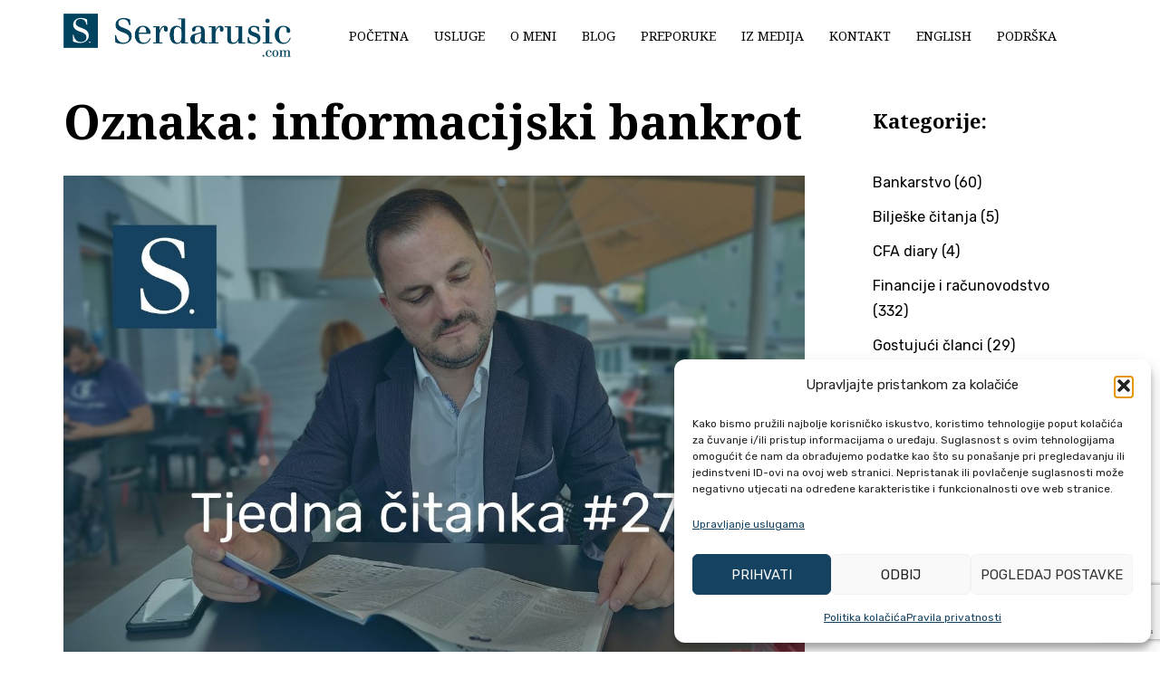

--- FILE ---
content_type: text/html; charset=utf-8
request_url: https://www.google.com/recaptcha/api2/anchor?ar=1&k=6LebL1QpAAAAADnYF1V0OxkabRXNEKQYlsG84FdY&co=aHR0cHM6Ly9zZXJkYXJ1c2ljLmNvbTo0NDM.&hl=en&v=PoyoqOPhxBO7pBk68S4YbpHZ&size=invisible&anchor-ms=20000&execute-ms=30000&cb=2ms2ubjuq60
body_size: 48462
content:
<!DOCTYPE HTML><html dir="ltr" lang="en"><head><meta http-equiv="Content-Type" content="text/html; charset=UTF-8">
<meta http-equiv="X-UA-Compatible" content="IE=edge">
<title>reCAPTCHA</title>
<style type="text/css">
/* cyrillic-ext */
@font-face {
  font-family: 'Roboto';
  font-style: normal;
  font-weight: 400;
  font-stretch: 100%;
  src: url(//fonts.gstatic.com/s/roboto/v48/KFO7CnqEu92Fr1ME7kSn66aGLdTylUAMa3GUBHMdazTgWw.woff2) format('woff2');
  unicode-range: U+0460-052F, U+1C80-1C8A, U+20B4, U+2DE0-2DFF, U+A640-A69F, U+FE2E-FE2F;
}
/* cyrillic */
@font-face {
  font-family: 'Roboto';
  font-style: normal;
  font-weight: 400;
  font-stretch: 100%;
  src: url(//fonts.gstatic.com/s/roboto/v48/KFO7CnqEu92Fr1ME7kSn66aGLdTylUAMa3iUBHMdazTgWw.woff2) format('woff2');
  unicode-range: U+0301, U+0400-045F, U+0490-0491, U+04B0-04B1, U+2116;
}
/* greek-ext */
@font-face {
  font-family: 'Roboto';
  font-style: normal;
  font-weight: 400;
  font-stretch: 100%;
  src: url(//fonts.gstatic.com/s/roboto/v48/KFO7CnqEu92Fr1ME7kSn66aGLdTylUAMa3CUBHMdazTgWw.woff2) format('woff2');
  unicode-range: U+1F00-1FFF;
}
/* greek */
@font-face {
  font-family: 'Roboto';
  font-style: normal;
  font-weight: 400;
  font-stretch: 100%;
  src: url(//fonts.gstatic.com/s/roboto/v48/KFO7CnqEu92Fr1ME7kSn66aGLdTylUAMa3-UBHMdazTgWw.woff2) format('woff2');
  unicode-range: U+0370-0377, U+037A-037F, U+0384-038A, U+038C, U+038E-03A1, U+03A3-03FF;
}
/* math */
@font-face {
  font-family: 'Roboto';
  font-style: normal;
  font-weight: 400;
  font-stretch: 100%;
  src: url(//fonts.gstatic.com/s/roboto/v48/KFO7CnqEu92Fr1ME7kSn66aGLdTylUAMawCUBHMdazTgWw.woff2) format('woff2');
  unicode-range: U+0302-0303, U+0305, U+0307-0308, U+0310, U+0312, U+0315, U+031A, U+0326-0327, U+032C, U+032F-0330, U+0332-0333, U+0338, U+033A, U+0346, U+034D, U+0391-03A1, U+03A3-03A9, U+03B1-03C9, U+03D1, U+03D5-03D6, U+03F0-03F1, U+03F4-03F5, U+2016-2017, U+2034-2038, U+203C, U+2040, U+2043, U+2047, U+2050, U+2057, U+205F, U+2070-2071, U+2074-208E, U+2090-209C, U+20D0-20DC, U+20E1, U+20E5-20EF, U+2100-2112, U+2114-2115, U+2117-2121, U+2123-214F, U+2190, U+2192, U+2194-21AE, U+21B0-21E5, U+21F1-21F2, U+21F4-2211, U+2213-2214, U+2216-22FF, U+2308-230B, U+2310, U+2319, U+231C-2321, U+2336-237A, U+237C, U+2395, U+239B-23B7, U+23D0, U+23DC-23E1, U+2474-2475, U+25AF, U+25B3, U+25B7, U+25BD, U+25C1, U+25CA, U+25CC, U+25FB, U+266D-266F, U+27C0-27FF, U+2900-2AFF, U+2B0E-2B11, U+2B30-2B4C, U+2BFE, U+3030, U+FF5B, U+FF5D, U+1D400-1D7FF, U+1EE00-1EEFF;
}
/* symbols */
@font-face {
  font-family: 'Roboto';
  font-style: normal;
  font-weight: 400;
  font-stretch: 100%;
  src: url(//fonts.gstatic.com/s/roboto/v48/KFO7CnqEu92Fr1ME7kSn66aGLdTylUAMaxKUBHMdazTgWw.woff2) format('woff2');
  unicode-range: U+0001-000C, U+000E-001F, U+007F-009F, U+20DD-20E0, U+20E2-20E4, U+2150-218F, U+2190, U+2192, U+2194-2199, U+21AF, U+21E6-21F0, U+21F3, U+2218-2219, U+2299, U+22C4-22C6, U+2300-243F, U+2440-244A, U+2460-24FF, U+25A0-27BF, U+2800-28FF, U+2921-2922, U+2981, U+29BF, U+29EB, U+2B00-2BFF, U+4DC0-4DFF, U+FFF9-FFFB, U+10140-1018E, U+10190-1019C, U+101A0, U+101D0-101FD, U+102E0-102FB, U+10E60-10E7E, U+1D2C0-1D2D3, U+1D2E0-1D37F, U+1F000-1F0FF, U+1F100-1F1AD, U+1F1E6-1F1FF, U+1F30D-1F30F, U+1F315, U+1F31C, U+1F31E, U+1F320-1F32C, U+1F336, U+1F378, U+1F37D, U+1F382, U+1F393-1F39F, U+1F3A7-1F3A8, U+1F3AC-1F3AF, U+1F3C2, U+1F3C4-1F3C6, U+1F3CA-1F3CE, U+1F3D4-1F3E0, U+1F3ED, U+1F3F1-1F3F3, U+1F3F5-1F3F7, U+1F408, U+1F415, U+1F41F, U+1F426, U+1F43F, U+1F441-1F442, U+1F444, U+1F446-1F449, U+1F44C-1F44E, U+1F453, U+1F46A, U+1F47D, U+1F4A3, U+1F4B0, U+1F4B3, U+1F4B9, U+1F4BB, U+1F4BF, U+1F4C8-1F4CB, U+1F4D6, U+1F4DA, U+1F4DF, U+1F4E3-1F4E6, U+1F4EA-1F4ED, U+1F4F7, U+1F4F9-1F4FB, U+1F4FD-1F4FE, U+1F503, U+1F507-1F50B, U+1F50D, U+1F512-1F513, U+1F53E-1F54A, U+1F54F-1F5FA, U+1F610, U+1F650-1F67F, U+1F687, U+1F68D, U+1F691, U+1F694, U+1F698, U+1F6AD, U+1F6B2, U+1F6B9-1F6BA, U+1F6BC, U+1F6C6-1F6CF, U+1F6D3-1F6D7, U+1F6E0-1F6EA, U+1F6F0-1F6F3, U+1F6F7-1F6FC, U+1F700-1F7FF, U+1F800-1F80B, U+1F810-1F847, U+1F850-1F859, U+1F860-1F887, U+1F890-1F8AD, U+1F8B0-1F8BB, U+1F8C0-1F8C1, U+1F900-1F90B, U+1F93B, U+1F946, U+1F984, U+1F996, U+1F9E9, U+1FA00-1FA6F, U+1FA70-1FA7C, U+1FA80-1FA89, U+1FA8F-1FAC6, U+1FACE-1FADC, U+1FADF-1FAE9, U+1FAF0-1FAF8, U+1FB00-1FBFF;
}
/* vietnamese */
@font-face {
  font-family: 'Roboto';
  font-style: normal;
  font-weight: 400;
  font-stretch: 100%;
  src: url(//fonts.gstatic.com/s/roboto/v48/KFO7CnqEu92Fr1ME7kSn66aGLdTylUAMa3OUBHMdazTgWw.woff2) format('woff2');
  unicode-range: U+0102-0103, U+0110-0111, U+0128-0129, U+0168-0169, U+01A0-01A1, U+01AF-01B0, U+0300-0301, U+0303-0304, U+0308-0309, U+0323, U+0329, U+1EA0-1EF9, U+20AB;
}
/* latin-ext */
@font-face {
  font-family: 'Roboto';
  font-style: normal;
  font-weight: 400;
  font-stretch: 100%;
  src: url(//fonts.gstatic.com/s/roboto/v48/KFO7CnqEu92Fr1ME7kSn66aGLdTylUAMa3KUBHMdazTgWw.woff2) format('woff2');
  unicode-range: U+0100-02BA, U+02BD-02C5, U+02C7-02CC, U+02CE-02D7, U+02DD-02FF, U+0304, U+0308, U+0329, U+1D00-1DBF, U+1E00-1E9F, U+1EF2-1EFF, U+2020, U+20A0-20AB, U+20AD-20C0, U+2113, U+2C60-2C7F, U+A720-A7FF;
}
/* latin */
@font-face {
  font-family: 'Roboto';
  font-style: normal;
  font-weight: 400;
  font-stretch: 100%;
  src: url(//fonts.gstatic.com/s/roboto/v48/KFO7CnqEu92Fr1ME7kSn66aGLdTylUAMa3yUBHMdazQ.woff2) format('woff2');
  unicode-range: U+0000-00FF, U+0131, U+0152-0153, U+02BB-02BC, U+02C6, U+02DA, U+02DC, U+0304, U+0308, U+0329, U+2000-206F, U+20AC, U+2122, U+2191, U+2193, U+2212, U+2215, U+FEFF, U+FFFD;
}
/* cyrillic-ext */
@font-face {
  font-family: 'Roboto';
  font-style: normal;
  font-weight: 500;
  font-stretch: 100%;
  src: url(//fonts.gstatic.com/s/roboto/v48/KFO7CnqEu92Fr1ME7kSn66aGLdTylUAMa3GUBHMdazTgWw.woff2) format('woff2');
  unicode-range: U+0460-052F, U+1C80-1C8A, U+20B4, U+2DE0-2DFF, U+A640-A69F, U+FE2E-FE2F;
}
/* cyrillic */
@font-face {
  font-family: 'Roboto';
  font-style: normal;
  font-weight: 500;
  font-stretch: 100%;
  src: url(//fonts.gstatic.com/s/roboto/v48/KFO7CnqEu92Fr1ME7kSn66aGLdTylUAMa3iUBHMdazTgWw.woff2) format('woff2');
  unicode-range: U+0301, U+0400-045F, U+0490-0491, U+04B0-04B1, U+2116;
}
/* greek-ext */
@font-face {
  font-family: 'Roboto';
  font-style: normal;
  font-weight: 500;
  font-stretch: 100%;
  src: url(//fonts.gstatic.com/s/roboto/v48/KFO7CnqEu92Fr1ME7kSn66aGLdTylUAMa3CUBHMdazTgWw.woff2) format('woff2');
  unicode-range: U+1F00-1FFF;
}
/* greek */
@font-face {
  font-family: 'Roboto';
  font-style: normal;
  font-weight: 500;
  font-stretch: 100%;
  src: url(//fonts.gstatic.com/s/roboto/v48/KFO7CnqEu92Fr1ME7kSn66aGLdTylUAMa3-UBHMdazTgWw.woff2) format('woff2');
  unicode-range: U+0370-0377, U+037A-037F, U+0384-038A, U+038C, U+038E-03A1, U+03A3-03FF;
}
/* math */
@font-face {
  font-family: 'Roboto';
  font-style: normal;
  font-weight: 500;
  font-stretch: 100%;
  src: url(//fonts.gstatic.com/s/roboto/v48/KFO7CnqEu92Fr1ME7kSn66aGLdTylUAMawCUBHMdazTgWw.woff2) format('woff2');
  unicode-range: U+0302-0303, U+0305, U+0307-0308, U+0310, U+0312, U+0315, U+031A, U+0326-0327, U+032C, U+032F-0330, U+0332-0333, U+0338, U+033A, U+0346, U+034D, U+0391-03A1, U+03A3-03A9, U+03B1-03C9, U+03D1, U+03D5-03D6, U+03F0-03F1, U+03F4-03F5, U+2016-2017, U+2034-2038, U+203C, U+2040, U+2043, U+2047, U+2050, U+2057, U+205F, U+2070-2071, U+2074-208E, U+2090-209C, U+20D0-20DC, U+20E1, U+20E5-20EF, U+2100-2112, U+2114-2115, U+2117-2121, U+2123-214F, U+2190, U+2192, U+2194-21AE, U+21B0-21E5, U+21F1-21F2, U+21F4-2211, U+2213-2214, U+2216-22FF, U+2308-230B, U+2310, U+2319, U+231C-2321, U+2336-237A, U+237C, U+2395, U+239B-23B7, U+23D0, U+23DC-23E1, U+2474-2475, U+25AF, U+25B3, U+25B7, U+25BD, U+25C1, U+25CA, U+25CC, U+25FB, U+266D-266F, U+27C0-27FF, U+2900-2AFF, U+2B0E-2B11, U+2B30-2B4C, U+2BFE, U+3030, U+FF5B, U+FF5D, U+1D400-1D7FF, U+1EE00-1EEFF;
}
/* symbols */
@font-face {
  font-family: 'Roboto';
  font-style: normal;
  font-weight: 500;
  font-stretch: 100%;
  src: url(//fonts.gstatic.com/s/roboto/v48/KFO7CnqEu92Fr1ME7kSn66aGLdTylUAMaxKUBHMdazTgWw.woff2) format('woff2');
  unicode-range: U+0001-000C, U+000E-001F, U+007F-009F, U+20DD-20E0, U+20E2-20E4, U+2150-218F, U+2190, U+2192, U+2194-2199, U+21AF, U+21E6-21F0, U+21F3, U+2218-2219, U+2299, U+22C4-22C6, U+2300-243F, U+2440-244A, U+2460-24FF, U+25A0-27BF, U+2800-28FF, U+2921-2922, U+2981, U+29BF, U+29EB, U+2B00-2BFF, U+4DC0-4DFF, U+FFF9-FFFB, U+10140-1018E, U+10190-1019C, U+101A0, U+101D0-101FD, U+102E0-102FB, U+10E60-10E7E, U+1D2C0-1D2D3, U+1D2E0-1D37F, U+1F000-1F0FF, U+1F100-1F1AD, U+1F1E6-1F1FF, U+1F30D-1F30F, U+1F315, U+1F31C, U+1F31E, U+1F320-1F32C, U+1F336, U+1F378, U+1F37D, U+1F382, U+1F393-1F39F, U+1F3A7-1F3A8, U+1F3AC-1F3AF, U+1F3C2, U+1F3C4-1F3C6, U+1F3CA-1F3CE, U+1F3D4-1F3E0, U+1F3ED, U+1F3F1-1F3F3, U+1F3F5-1F3F7, U+1F408, U+1F415, U+1F41F, U+1F426, U+1F43F, U+1F441-1F442, U+1F444, U+1F446-1F449, U+1F44C-1F44E, U+1F453, U+1F46A, U+1F47D, U+1F4A3, U+1F4B0, U+1F4B3, U+1F4B9, U+1F4BB, U+1F4BF, U+1F4C8-1F4CB, U+1F4D6, U+1F4DA, U+1F4DF, U+1F4E3-1F4E6, U+1F4EA-1F4ED, U+1F4F7, U+1F4F9-1F4FB, U+1F4FD-1F4FE, U+1F503, U+1F507-1F50B, U+1F50D, U+1F512-1F513, U+1F53E-1F54A, U+1F54F-1F5FA, U+1F610, U+1F650-1F67F, U+1F687, U+1F68D, U+1F691, U+1F694, U+1F698, U+1F6AD, U+1F6B2, U+1F6B9-1F6BA, U+1F6BC, U+1F6C6-1F6CF, U+1F6D3-1F6D7, U+1F6E0-1F6EA, U+1F6F0-1F6F3, U+1F6F7-1F6FC, U+1F700-1F7FF, U+1F800-1F80B, U+1F810-1F847, U+1F850-1F859, U+1F860-1F887, U+1F890-1F8AD, U+1F8B0-1F8BB, U+1F8C0-1F8C1, U+1F900-1F90B, U+1F93B, U+1F946, U+1F984, U+1F996, U+1F9E9, U+1FA00-1FA6F, U+1FA70-1FA7C, U+1FA80-1FA89, U+1FA8F-1FAC6, U+1FACE-1FADC, U+1FADF-1FAE9, U+1FAF0-1FAF8, U+1FB00-1FBFF;
}
/* vietnamese */
@font-face {
  font-family: 'Roboto';
  font-style: normal;
  font-weight: 500;
  font-stretch: 100%;
  src: url(//fonts.gstatic.com/s/roboto/v48/KFO7CnqEu92Fr1ME7kSn66aGLdTylUAMa3OUBHMdazTgWw.woff2) format('woff2');
  unicode-range: U+0102-0103, U+0110-0111, U+0128-0129, U+0168-0169, U+01A0-01A1, U+01AF-01B0, U+0300-0301, U+0303-0304, U+0308-0309, U+0323, U+0329, U+1EA0-1EF9, U+20AB;
}
/* latin-ext */
@font-face {
  font-family: 'Roboto';
  font-style: normal;
  font-weight: 500;
  font-stretch: 100%;
  src: url(//fonts.gstatic.com/s/roboto/v48/KFO7CnqEu92Fr1ME7kSn66aGLdTylUAMa3KUBHMdazTgWw.woff2) format('woff2');
  unicode-range: U+0100-02BA, U+02BD-02C5, U+02C7-02CC, U+02CE-02D7, U+02DD-02FF, U+0304, U+0308, U+0329, U+1D00-1DBF, U+1E00-1E9F, U+1EF2-1EFF, U+2020, U+20A0-20AB, U+20AD-20C0, U+2113, U+2C60-2C7F, U+A720-A7FF;
}
/* latin */
@font-face {
  font-family: 'Roboto';
  font-style: normal;
  font-weight: 500;
  font-stretch: 100%;
  src: url(//fonts.gstatic.com/s/roboto/v48/KFO7CnqEu92Fr1ME7kSn66aGLdTylUAMa3yUBHMdazQ.woff2) format('woff2');
  unicode-range: U+0000-00FF, U+0131, U+0152-0153, U+02BB-02BC, U+02C6, U+02DA, U+02DC, U+0304, U+0308, U+0329, U+2000-206F, U+20AC, U+2122, U+2191, U+2193, U+2212, U+2215, U+FEFF, U+FFFD;
}
/* cyrillic-ext */
@font-face {
  font-family: 'Roboto';
  font-style: normal;
  font-weight: 900;
  font-stretch: 100%;
  src: url(//fonts.gstatic.com/s/roboto/v48/KFO7CnqEu92Fr1ME7kSn66aGLdTylUAMa3GUBHMdazTgWw.woff2) format('woff2');
  unicode-range: U+0460-052F, U+1C80-1C8A, U+20B4, U+2DE0-2DFF, U+A640-A69F, U+FE2E-FE2F;
}
/* cyrillic */
@font-face {
  font-family: 'Roboto';
  font-style: normal;
  font-weight: 900;
  font-stretch: 100%;
  src: url(//fonts.gstatic.com/s/roboto/v48/KFO7CnqEu92Fr1ME7kSn66aGLdTylUAMa3iUBHMdazTgWw.woff2) format('woff2');
  unicode-range: U+0301, U+0400-045F, U+0490-0491, U+04B0-04B1, U+2116;
}
/* greek-ext */
@font-face {
  font-family: 'Roboto';
  font-style: normal;
  font-weight: 900;
  font-stretch: 100%;
  src: url(//fonts.gstatic.com/s/roboto/v48/KFO7CnqEu92Fr1ME7kSn66aGLdTylUAMa3CUBHMdazTgWw.woff2) format('woff2');
  unicode-range: U+1F00-1FFF;
}
/* greek */
@font-face {
  font-family: 'Roboto';
  font-style: normal;
  font-weight: 900;
  font-stretch: 100%;
  src: url(//fonts.gstatic.com/s/roboto/v48/KFO7CnqEu92Fr1ME7kSn66aGLdTylUAMa3-UBHMdazTgWw.woff2) format('woff2');
  unicode-range: U+0370-0377, U+037A-037F, U+0384-038A, U+038C, U+038E-03A1, U+03A3-03FF;
}
/* math */
@font-face {
  font-family: 'Roboto';
  font-style: normal;
  font-weight: 900;
  font-stretch: 100%;
  src: url(//fonts.gstatic.com/s/roboto/v48/KFO7CnqEu92Fr1ME7kSn66aGLdTylUAMawCUBHMdazTgWw.woff2) format('woff2');
  unicode-range: U+0302-0303, U+0305, U+0307-0308, U+0310, U+0312, U+0315, U+031A, U+0326-0327, U+032C, U+032F-0330, U+0332-0333, U+0338, U+033A, U+0346, U+034D, U+0391-03A1, U+03A3-03A9, U+03B1-03C9, U+03D1, U+03D5-03D6, U+03F0-03F1, U+03F4-03F5, U+2016-2017, U+2034-2038, U+203C, U+2040, U+2043, U+2047, U+2050, U+2057, U+205F, U+2070-2071, U+2074-208E, U+2090-209C, U+20D0-20DC, U+20E1, U+20E5-20EF, U+2100-2112, U+2114-2115, U+2117-2121, U+2123-214F, U+2190, U+2192, U+2194-21AE, U+21B0-21E5, U+21F1-21F2, U+21F4-2211, U+2213-2214, U+2216-22FF, U+2308-230B, U+2310, U+2319, U+231C-2321, U+2336-237A, U+237C, U+2395, U+239B-23B7, U+23D0, U+23DC-23E1, U+2474-2475, U+25AF, U+25B3, U+25B7, U+25BD, U+25C1, U+25CA, U+25CC, U+25FB, U+266D-266F, U+27C0-27FF, U+2900-2AFF, U+2B0E-2B11, U+2B30-2B4C, U+2BFE, U+3030, U+FF5B, U+FF5D, U+1D400-1D7FF, U+1EE00-1EEFF;
}
/* symbols */
@font-face {
  font-family: 'Roboto';
  font-style: normal;
  font-weight: 900;
  font-stretch: 100%;
  src: url(//fonts.gstatic.com/s/roboto/v48/KFO7CnqEu92Fr1ME7kSn66aGLdTylUAMaxKUBHMdazTgWw.woff2) format('woff2');
  unicode-range: U+0001-000C, U+000E-001F, U+007F-009F, U+20DD-20E0, U+20E2-20E4, U+2150-218F, U+2190, U+2192, U+2194-2199, U+21AF, U+21E6-21F0, U+21F3, U+2218-2219, U+2299, U+22C4-22C6, U+2300-243F, U+2440-244A, U+2460-24FF, U+25A0-27BF, U+2800-28FF, U+2921-2922, U+2981, U+29BF, U+29EB, U+2B00-2BFF, U+4DC0-4DFF, U+FFF9-FFFB, U+10140-1018E, U+10190-1019C, U+101A0, U+101D0-101FD, U+102E0-102FB, U+10E60-10E7E, U+1D2C0-1D2D3, U+1D2E0-1D37F, U+1F000-1F0FF, U+1F100-1F1AD, U+1F1E6-1F1FF, U+1F30D-1F30F, U+1F315, U+1F31C, U+1F31E, U+1F320-1F32C, U+1F336, U+1F378, U+1F37D, U+1F382, U+1F393-1F39F, U+1F3A7-1F3A8, U+1F3AC-1F3AF, U+1F3C2, U+1F3C4-1F3C6, U+1F3CA-1F3CE, U+1F3D4-1F3E0, U+1F3ED, U+1F3F1-1F3F3, U+1F3F5-1F3F7, U+1F408, U+1F415, U+1F41F, U+1F426, U+1F43F, U+1F441-1F442, U+1F444, U+1F446-1F449, U+1F44C-1F44E, U+1F453, U+1F46A, U+1F47D, U+1F4A3, U+1F4B0, U+1F4B3, U+1F4B9, U+1F4BB, U+1F4BF, U+1F4C8-1F4CB, U+1F4D6, U+1F4DA, U+1F4DF, U+1F4E3-1F4E6, U+1F4EA-1F4ED, U+1F4F7, U+1F4F9-1F4FB, U+1F4FD-1F4FE, U+1F503, U+1F507-1F50B, U+1F50D, U+1F512-1F513, U+1F53E-1F54A, U+1F54F-1F5FA, U+1F610, U+1F650-1F67F, U+1F687, U+1F68D, U+1F691, U+1F694, U+1F698, U+1F6AD, U+1F6B2, U+1F6B9-1F6BA, U+1F6BC, U+1F6C6-1F6CF, U+1F6D3-1F6D7, U+1F6E0-1F6EA, U+1F6F0-1F6F3, U+1F6F7-1F6FC, U+1F700-1F7FF, U+1F800-1F80B, U+1F810-1F847, U+1F850-1F859, U+1F860-1F887, U+1F890-1F8AD, U+1F8B0-1F8BB, U+1F8C0-1F8C1, U+1F900-1F90B, U+1F93B, U+1F946, U+1F984, U+1F996, U+1F9E9, U+1FA00-1FA6F, U+1FA70-1FA7C, U+1FA80-1FA89, U+1FA8F-1FAC6, U+1FACE-1FADC, U+1FADF-1FAE9, U+1FAF0-1FAF8, U+1FB00-1FBFF;
}
/* vietnamese */
@font-face {
  font-family: 'Roboto';
  font-style: normal;
  font-weight: 900;
  font-stretch: 100%;
  src: url(//fonts.gstatic.com/s/roboto/v48/KFO7CnqEu92Fr1ME7kSn66aGLdTylUAMa3OUBHMdazTgWw.woff2) format('woff2');
  unicode-range: U+0102-0103, U+0110-0111, U+0128-0129, U+0168-0169, U+01A0-01A1, U+01AF-01B0, U+0300-0301, U+0303-0304, U+0308-0309, U+0323, U+0329, U+1EA0-1EF9, U+20AB;
}
/* latin-ext */
@font-face {
  font-family: 'Roboto';
  font-style: normal;
  font-weight: 900;
  font-stretch: 100%;
  src: url(//fonts.gstatic.com/s/roboto/v48/KFO7CnqEu92Fr1ME7kSn66aGLdTylUAMa3KUBHMdazTgWw.woff2) format('woff2');
  unicode-range: U+0100-02BA, U+02BD-02C5, U+02C7-02CC, U+02CE-02D7, U+02DD-02FF, U+0304, U+0308, U+0329, U+1D00-1DBF, U+1E00-1E9F, U+1EF2-1EFF, U+2020, U+20A0-20AB, U+20AD-20C0, U+2113, U+2C60-2C7F, U+A720-A7FF;
}
/* latin */
@font-face {
  font-family: 'Roboto';
  font-style: normal;
  font-weight: 900;
  font-stretch: 100%;
  src: url(//fonts.gstatic.com/s/roboto/v48/KFO7CnqEu92Fr1ME7kSn66aGLdTylUAMa3yUBHMdazQ.woff2) format('woff2');
  unicode-range: U+0000-00FF, U+0131, U+0152-0153, U+02BB-02BC, U+02C6, U+02DA, U+02DC, U+0304, U+0308, U+0329, U+2000-206F, U+20AC, U+2122, U+2191, U+2193, U+2212, U+2215, U+FEFF, U+FFFD;
}

</style>
<link rel="stylesheet" type="text/css" href="https://www.gstatic.com/recaptcha/releases/PoyoqOPhxBO7pBk68S4YbpHZ/styles__ltr.css">
<script nonce="jgcyYvmqybmLU6URUjq-QA" type="text/javascript">window['__recaptcha_api'] = 'https://www.google.com/recaptcha/api2/';</script>
<script type="text/javascript" src="https://www.gstatic.com/recaptcha/releases/PoyoqOPhxBO7pBk68S4YbpHZ/recaptcha__en.js" nonce="jgcyYvmqybmLU6URUjq-QA">
      
    </script></head>
<body><div id="rc-anchor-alert" class="rc-anchor-alert"></div>
<input type="hidden" id="recaptcha-token" value="[base64]">
<script type="text/javascript" nonce="jgcyYvmqybmLU6URUjq-QA">
      recaptcha.anchor.Main.init("[\x22ainput\x22,[\x22bgdata\x22,\x22\x22,\[base64]/[base64]/[base64]/[base64]/[base64]/UltsKytdPUU6KEU8MjA0OD9SW2wrK109RT4+NnwxOTI6KChFJjY0NTEyKT09NTUyOTYmJk0rMTxjLmxlbmd0aCYmKGMuY2hhckNvZGVBdChNKzEpJjY0NTEyKT09NTYzMjA/[base64]/[base64]/[base64]/[base64]/[base64]/[base64]/[base64]\x22,\[base64]\\u003d\x22,\x22w6HCkmvDgMOpe8K5wqVtwrnDn8Kfwq8dwp/Cn8KCw6hAw5hKwpjDiMOQw4zCjSLDlzDCr8OmfQrCqMKdBMOKwpXColjDhMK8w5Jde8Kiw7EZPsOta8KrwrU8M8KAw4/Dv8OuVArCtm/DsWkiwrUAZn9+JRbDnWPCs8OWLz9Bw74Swo17w4bDj8Kkw5k1PMKYw7p8wqoHwrnCtyvDu33Ci8Kcw6XDv1rCkMOawp7Cmz3ChsOjdMKSLw7Cqw7CkVfDosOMNFRlwr/DqcO6w5ZoSANIwrfDq3fDksK9ZTTCisOIw7DCtsK6wp/CnsKrwo0swrvCrH3CmD3CrXzDicK+ODHDpsK9CsO8ZMOgG19Rw4LCnWXDnhMBw7vCjMOmwpVdI8K8LwlhHMK8w6AKwqfClsOwDMKXcSh7wr/Du2nDmko4JTnDjMOIwptLw4BcworCgmnCucOCccOSwq4YHMOnDMKnw4TDpWE2EMODQ2DCnhHDpRQOXMOiw5LDsn8iRcKkwr9AG8OcXBjChsKQIsKndMOeCyjCq8ODC8OsOEcQaFXDpsKML8KSwoNpA1t4w5UNe8K3w7/DpcOLDMKdwqZQQ0/DonPCs0tdEcK0McOdw7fDrjvDpsK7EcOACF3CvcODCWUueDDCpD/CisOgw5PDkzbDl09xw4x6dTI9AlV4acK7wovDqg/CggbDpMOGw6cPwrpvwp48dcK7YcOjw6V/DTUpfF7Dtm4FbsOvwqZDwr/CocOdSsKdwqPCs8ORwoPCrMOfPsKJwptqTMOJwqfCjsOwwrDDicOnw6s2AsKAbsOEw7rDm8KPw5l/woLDgMO7ehQ8Exdyw7Z/RVYNw7gRw6cUS0jCpsKzw7Jcwp9BSgTCtsOAQz3CgwIKworCvsK7fSLDozoAwqLDu8K5w4zDocKcwo8CwqZDBkQvOcOmw7vDhz7Cj2NxXTPDqsObbsOCwr7DocKuw7TCqMKiw7LCiQBiwqtGD8K7YMOEw5fCoWAFwq8HXMK0J8O5w7vDmMOawrtNJ8KHwqw/PcKuVyNEw4DCisOZwpHDmgIpV1tQXcK2wozDqxJCw7MSacO2wqtRaMKxw7nDs2ZWwoktwqxjwo4GwqvCtE/CscK6HgvCnUHDq8ORKFTCvMK+Wh3CusOiQ1AWw5/CiEDDocOebsKcXx/CsMKzw7/DvsK/wrjDpFQRWWZSecKGCFlYwpF9csO1wqd/J0t1w5vCqS81OTBUw7LDnsO/[base64]/Cv8Kpam0Mw5oEwp18Q8K8ZhwcUsOkTcOvw5jCoQNkwoNawr3Dj0Mmw5sKw4vDmsKeRsKnw7LDrAZMw45nHBgcw4fDn8Kkw6/DsMKVdUfDpHnCuMKpSgYaFnnDpcKyLMOkYUtZJTgeP1HDk8O/OiAqIlpKwpbDkDjCvcKFw7F7w4zClGofwoM2wqB8ZUDDrcKwL8KqworClsKuXMOMdMKzEztoGx07MA58wpjCg0LCrXUWPirDlMKDJ17CqsKaWy3CuDcUfsK9VifDrMKhwp/Dm1w6aMKSS8ODwqMVw7bCt8OOUBQWwoDCkcOUw7YzdC3CucK/w5AXwpfDnsOxdcO4agxgwpDCjcKDw4RWwqDCs23CigwDfcKCwrs8GmwERMOVbMOPwr/DosKxw5XCtcKYw4ZSwrfCk8OkFMKeBsOubRzCtMO8w79FwrYkwo4xaC/Ck27Cog93PMOBBkbDncKtAsKHbF3CtMOnOMOEdlTDusOSYjbDhC/DqsOUE8KEDAfDrMKuTFU8W19dWsOjESsOw5RBBMKsw44cw53CqkglwoXCvMK4w7bDksK2PsKsUSYcEhoXRzzDrsOMI35+IMKQWmPChsK8w5LDs2A4w4HCjMOMbXILw6k+a8KUfMK0RHfCv8Kiwqd3NlzDn8OVEcKDw5QbwrvDhxfCpz/DihgAwqBDw7/DjcOuwrpJN2fCisKfwo/Dgitkw4HDusK1A8KMw6bDg0/[base64]/OhTCpcOBwprDqcKvYVFCFsO7FDsqw6l5GGgkPsKUHsO3O1HCoHrDkHI7wonCt0PDsy7Ciz1ew6dbRyM4JMKbasKAHh97DBRzEsOBwrTDvwjDosOiw6bDrlrCqMKfwrw0LFjCrMKWG8KDSkRJw5FEwo/[base64]/Cg8Oiwq/DiTLCmHAyUcOKwp3CocOOTsKiwrlywobDrcKzwrl3wrwww5J+AcOTwpIWVsO3wqE2w5tAWMKFw5FBw7nDvGN0wpLDv8KEU3vCmytIDTDCpsOYfcOjw4/Cm8OWwq86JUnDlsO9w6nCt8KOV8KULlzCtV1tw4NLw4/Cr8KzwqfCu8OMdcKiw6M1wpwYwovCrcOeaxl3HU1LwoBvwocawqnCgsKmw5TDtyzDi0LDjcKrJS/ClcKqRcOrd8K8GMK+eAfCosOFwoE7wqnDml9xBHjDhsKiw79wVcK/TVvDky3DqHo6wpx6TChswrQzQ8O5Gn3CqRLCo8O+w7lfwrAUw5rDvFvDm8KgwodhwoAWwoQUwroMaA/CsMKBw58PK8K/[base64]/[base64]/Cvl7DkW/[base64]/w5oifsKzPRoIwqzCmcOKYhfDtHFba8OsCWzDuMKNwqpoEMOhwoFMw5nDlsOVOxEvw6jCgcK8Nm4pw4zCmhTDtl3DjMKHC8OxYAQSw5/CuhbDoCTDowRgw7ZYbMOZwrHChxZAwq5iwoMoRMOFwqMvG3vDgT/[base64]/CjsK6I8ONw7nCvMOaw6PDk8KVwp7CjEdiwqQ+IMKqwpNFwrZiwprCuwbDlMKCKi7Cs8OWdnHDgMOSbHx9K8O3R8KywrzClMOqw7PDq0sRIUvDscKJwpVfwr/Dmm/CksK2w63DmcOzwoA2w6XCvsKxRCfDjgFfCGDDoy1Cw41MO1HDjW/[base64]/[base64]/DlsKwLgfCkhPCuBBKTjHChU/[base64]/CrynDrMKZD37Dtxh2w6HCjcKcw7REwoxvTMKkSUhZPXJPCcKJOMKRwrd/egTCuMOyWEnCpMKrwqrCrcKhw7kGbMK1GsOmD8OyXEU6w50OTiDCrMKKwp8mw7MgSVRiwojDvyrDoMOEw75IwrVRYsOND8OlwrIJw7VHwr/DmgrDssK6OzhIwr3CtQ/Cm07Cm0LDpH7Dnz3CkMOhwqN2ZsOtbCNNB8KtDMKaJjgGeDrCu3DDjcKWw4PDrzRqwqFrem4vwpUOwqhcwojCvE7Cr25Ww5sCY2/[base64]/[base64]/Cs2fDrsKmw7zDhcO9DMKLwpQQMMOsK8OZwp7ColDDlBlJHsObwqM8ByZHZDhROMOdWDfCtMOPwoNkw5JxwoIcPhHDiHjDk8ONw5TCn2A8w7fCqHd9w5vDsRrDijAiPR/[base64]/[base64]/V1Fewq4hw4DDgEx9f2/DgiXDqsKNGsKOwprCqWZMScOew4Z8ccKeHwTDnms0EDcNAn3CosOEw4fDn8KMwo7DgsOjRcKbeFpCwqfCrmdbw4w7BcKxOEPCvcOpw4zCncKDw67Cr8OGFsONXMOxw5rCoXTCkcKIw60PVGBow53Di8OwasKKPsKcQMOrwr0aEU4RbgNBfWnDsQ3DoH/CvMKBwpfCp2PDhMOKbMKseMK3HAABw7A8FEkZwqwswq/Cq8OWwrN9VXrDlsO9wonCuB7DtsO3woJsZMOiwqNfBMOkTTjCvi1uwq5jbmDDhSTCiSjCm8OfFsKDL17Do8OZwrLDvFR+w6XCisOEwrbDvMOhVcKDelIXN8Kuw7oiKRvCtR/[base64]/CkMOtwqrDi8OWwqvDjABRwpVZw7PDmlTCpcOjU8KRwpzDqcKAc8OzdVRuVMOVwp3CjQvCjMOnG8KHw4dnw5Q3wpbDncOHw5vDskPCr8KtMsKZwpXDsMK3b8KRw60mw4k+w5dBEcKHwqtswooYYgjCo1/[base64]/DiMOVCB9hw51OajRFPMK7ZsOvwrEVe3fDu8ODeXnCpDw4LsOOI07Ch8OTG8KNS3pOW0vDv8O9Hmpjw5nCvQTCj8OCIh/Dq8KCDXM2w7xdwotHw4EEw4FwHsOiNGHDt8KyEsO5ADdrwpLDpQnCtcOFw7Nvw48JUsObw6Riw5xJwqDDt8OGwrE2VFdpw6rCicKbUsKJOCLCrTZswpLDmcKsw6QjSFopw4DDp8OtLxVcwqjDvMO9XcOqw6zDi39lJnzCvsOTQcKEw43DvT/CjcO1wqTCnMKQRkR5dsK3wrkTwqnDhMKHworCo2rDsMKowr8xcsOFwox4GcKqwpR0MsK3DMKDw5Z5LcKxJcOgwrjDg2c0w4xBwoJzwpEDAcOfw6JKw6I/w7RIwrjClcOlwoFDGV/DocKQw4grSMK0w6A1wpwhw5PCkFXCgWtLwqnCkMOtw4A5wqg/[base64]/CssO3wqwyVMKJbEgIw6Nnw7bDkcKywoIywo9AwpHCrsOBw5rCp8Ozw4AkOHPDuFXDsj8Zw5Mjw4BYw5fDrmofwp8hZcKJfcOQwrzCsSBOTsKKY8ObwoB9wpwJw4cTw6bDln0rwoVUGhBtEsOsYsO8woPDon4Ue8OfOGpzfkJSDTV/[base64]/DjsKHBl3DocOnOgfCoQzDo3wEW8KRw64Gw4/DiyLCi8KOwqDDnMKoVsOfw7FGwpvDqsOswrpZw7bCosKlccKbw7sYRMOKRixCw7jCsMKfwqkCOFvDnh3CmQoDJzpew7XDhsORwr/CrsOvCcK1w6XCiX0eaMO/wpIgwpvCqMKMCinCpcKxw5zCjSQuw4rDmxZ5wr8+esO7w4x9WcOHVsK/PcOyPcOKw53ClBLCvcO1WVMRJ33Dv8OCT8KWSnY/EiQkwpF3woJDZMOaw4I8bA5YP8OWSsOvw7vDoifCusKPwrnCqSvDvDHDgsK/H8OowqRjfMKDQ8KaUhHDrcOswqHDun95wpnDksODcTrDo8K0wq7CtBLDgcKIdWkuw6NrIcOxwqkLw5HDoBrDgjQCV8OHwoc/H8KXYFTCgBZPw4/[base64]/Dr8OocBrCscK/CljDvsKZwq1OwrzDkgjDuRRZw6kYNcOywqxtw5lIDsODWmYOZncVXMO2E3kDWMOOw4ERfBPDhQXClykaXRwBw7DCuMKERcKbw5lGL8K6wqYEXjrCt0bCmURKw69Hw5/CrRnCr8Oqw4HDnADDvkLCrhIZZsOPY8K4woUGa3DDmMKMb8KGwrnCgkhzw4TClcKPIhhywod8TMKgw5gOwo3DlBnCpHzDjXLCnh03w6wbfwzCqW/[base64]/wq3CicOUEsK3K8Olw5dLDsO6QlYJMcOPw4IZJzpHIMO+w4ZzLmRRwqHDo0kcw53Dt8KOFcOwEX/DuyAESXvDqxZZYsKyZ8K0NcK/[base64]/[base64]/C8KuWy3DhsO8KcO/w6Nzw6t2wpPDtMOkN8Ohwowgw75rK0fCu8Oxd8Kmwo/[base64]/Ckxttw70BwopFMcO0wrtWRsOnw68afsOnw4I4HnUhahcnwrzDh1E7ci3CkWZXXcK4VgpxPk5sVylXAMO0w6DCi8KMw4Zyw58gMMKIP8Ozw7hswqfCn8K5AFktTyHDucOnw6psR8OlwqjCmBFZw6vDqT/Ct8O0EMKxw6E5C2c6dXhHwq0fcRTDjcOQPsOSasOfY8KqwrzCmMOkflZ7LDPCmMOQZ03CjF/DgS4WwqBgWMOdwoF5w7LCu05Nw6DDpsKBw7VJGsKJwovCu1nDpMKEw5JhWxk1wqLDlsO8wpPCn2UxbVhJElfCgcKmwp/CoMOXwrVvw5Z3w6/CocOBw4F2aGzCsmfDmnFRVl7DqMKmIMK+MEx3wqHDtmQ9XiLCqMKWwqc0WcOoU1N3HHxuwrk/[base64]/DkRfCsMKRwoxxK8OufsOoTjjCkQzCssKWGnTDrcKhKcKkBEbDisKKKRkrwo3DocKQIMOvDGnCkBrDu8KRwrzDo149XXAcwrYMwqFyw5HCvlPDsMKRwrfDvBUNGhVLwqkETC8BYT7CsMO/NcK+MRYwPAbDjMOcIVnCrcOMcX7DucKDFMOnwpx8wqYcWEjCqcKmwrLDo8KSw6/DrMOww5/DgMOewoLCucObSMOSMTPDj2/CjcO/R8O5wpE1VywQCCvDoC8ZTmPDiREcw6smT315CMOewrTDjsO/wozCpUTCrF7Ch2dyYMOgf8K8wq1IJn3Cpg9Fw5swwobDsRwqwrzDknLDqVcpfB/DlgnDqj58w7gvXsKPLMKQAUDDosOTw4TCoMOfwr7Dh8OKWsKtXsOIw55rwpvCmsOFwrwdw6HCscKnEF/Dtkspw5fDjxbCvm3CisKKwq4wwq/Do3XClQReMcOFw5/Co8O9IijCq8OfwoYww5fCqTzCg8OBU8OfwqvDkMKAwr8oOsOkAMOSwr3Djj7CrMOgwoPCrVHDtxonU8OBTcK5d8K/w7o6wo7CuAcDCcOOw6nDu0tkO8OBwpbCocO0dMKcw4HDi8OCw58oUnRKwo8WDsK3w7TDsx82w6jDi0vCrkPDgcK0w4JOTcKdwrd3BRttw7jDrFFAXXgQRsKQYsOTaRPCpXrCvn4+Bhgvwq/Co1AsAMKCJMOQbAjDr1BGMcKSw7QtTsOgwptjW8KtwojChmkNAwtoEi4iG8KFw5nDp8K5RcKQw7ZJw5nCqT3ClzcNwo/CgHvCi8KLwoYFwqTDuUPCqkdXwqY6w7PDrSkswoMNw5bCv27CniV9FGZGaSYpwoDCkcKKC8KqemE2ZcOjw57Cl8Oow6/ClsO/w4g0BA3DiWIMwoEKGsKcwr3DqRHDs8KbwqNTw4TCn8O7JQfCo8KowrLDlEE6T3PCksOPw6FJFmsfc8O0w5PDjcKQEkkbwonCncOfwrzCqMKHwowdPMOVX8Ktw5tJwq7Cuz9bcHlfMcOjGV3CocOeKSMpw4jCusK/w7xoeBHCkC7CrsOrBMOZNB7CgSwdw6MmGiLDvcOqY8OOQWh9O8KuEkAOwrcUw57DgcOTFhLCj0xrw53CsMOlwpENwpDDoMO4w7/[base64]/DjsOyE8K4esOeGMOUw4LCu8OFwr1hw7t2HDLDvFwlSkdvwqBFb8KPw5g7wqHDjUIpAcO/YnhNc8KCw5DDsHgXw45XcQrDqTrCm1HCpWTDvMOMbsKBwr56GzpswoNyw7piwrJdZG/[base64]/QsOJSghuacOfEcKRw5vDvcOIwplYOVHCqMKXw6ppRcKwwqDDsVnDjhEmwoVxwo8VwqzChA1Hw7LCoyvDh8OaYA5RNlxSw6nDr2Zrw6dCOSQtfytLwrZ0w73CrTnDpgfCjhFbw5c3wqgXwrFNX8KKBmvDsRvDusKcwpEQFGcywo/CiTdvfcOLcsK4CMOEO1wGN8KxKxtPwqY1wo9bUcKEwpvDksKaW8ORw4rDv2haGE3Ct1rDlcKNVRLDhcO0WSd/F8K9wo0MJBvDvVXCpBjDuMKAF17CocOuwrspLhkHNnTDkC7CrsKuJR1Jw5JSACXDhcKFw5NRw7s8ccKZw7MrwpHChcOKw7wJP3x4VTLDusKHCh/[base64]/DoXjDpnPDrF1xIB0XwrVYNGnDrU88CsKKwqUhOcKxw6xmwrVww7/CsMK5wrrCmibDgRDCqhJowrRXwrTDo8O2w5PCjBIvwpjDmG7Ck8KHw6g0w4jCukvCuw0XaGwDZQrCgMKow6tuwqTDnVHDrcOMwp0Sw7DDuMKXJ8K3McO4MCrCq3U5w6XDvcOVwrfDqcOOHMOPBikzwpNdKhnDj8Ohw6s/w6fCnWvCoVnCj8KIJcO6w4Mfwo9mdl/DtUfDjVcUeT7CliXDm8KkMhzDqHJfw6fCnMOLw7nCsGtGw51OKG3CqytUwovCkMOXBMOlYiETXUbCoi3ChMOnwqfDr8OfwpPDtMOXwop6w67CpcOTXAcfwoFPwr/[base64]/Dg8KeUXnChMOZw7/[base64]/[base64]/DpSbDmSBMw7nCnR7DlcKUesO/UGRRMVbDqcKowp5Dwqlpw7dywo/CpMKHeMOxeMKuw7IhfiRfCMOLaSNtwqYOH1Q0wowWwrBzfQQaEDVQwrjDsynDj3DCusOiwrI8w7fCtD3DhMO/bVHDpwR7w6XCrh1LeCrDiSYNw6PDnn8TwpTCt8Ofw7PDux3Cgy/CnFx1dgAQw7nCjSABwq7CvcO+wqLDmF49wr0pRA7Cqx9kwqDDusOGHXLCl8OiRFDCoxDDqsKrw7HChMKFw7HDucKZUzPDm8KUM3YsLMKww7fDvBwTHm1WdMOSIsK9bGPCg1/CuMOMI3nCqsK3d8OWVsKKwrBAN8O9QMOtSCckFcKXw7VSbUrDucKgCsOHFMKmamHDn8Oaw7TDssOFFFfDpiMJw6ptw7bDucKgw5lXwrxRw7jDkMK2wpEhwrkpw6AnwrHCp8KawpjCngfCjcOifBjDim3DoynCvz/DjcOiLMK9AcOUw4XCtcKYQx7CrsOnwqENbnnCjcOUasKRGsOlTsOaVWTCviPDtAHDjQ8TGWgDXnMMw7EIw7/CqwnDpcKDdXBsGT/DhMOww5AMw4QcYTfCo8O9wrHDtsO0w5DCmwjDjMOdwrQnwpDCosKCw65vKzjCnMOXasKiBsO+fMKzD8KcTcKvSgJ3QxLCoUfCvMOTETnDo8KYw6jDhcOsw7vCoS7CsycawrrCg10xVQLDtmQYw4zCqX/DnjIvVjPDogpTCsKjw4sZJGnCosOlH8O6wo/DksO7wovCt8Kew78EwoZfwo/CiiUvRWgeIcOVwrV2w4xNwoM2wrTDtcO+OsKHP8OKfUJ1bXIHwpN7DMKvSMOkTMOAw70Fw4MywrfCkExbFMOcwqLDncOrwq5BwrvCtHbDtsOYSsKTDl46UGPCuMOgw7HDscKFwqPCigHDgXI9wrAAYcKSwp/DiBbChMK3RsKJWjzDpsKNbEkjwqbDvcKhWkXCsToWwpbDu1QJLHNYOU5VwqQ+ZBYew6TCvVNlXVjDq1bChsO/wqJtw5TDj8OfGcODwrgkwqPCqx5XwozDhmXCrg9nw5xHw5hMPMK9acOUQ8OJwpZjw7LDvFZmwrLDnx9Xw4Ifw6hALsOMw4UpBsKtF8O2wqdjIMK9IUrCsVnCisKIw7hmJ8O5w57CmFzDtMKGLsKjEsK6w7kVKwYOw6VSwobDsMO/woNtwrdtckhfLh7CrMOyMMKpw6rDrcKVw45WwrkRK8KVA1vCgcK4w4LDtcOLwqAAFsK4ch/Cq8KDwp/Dj3d4M8K+LTnDr3bCoMOtJ2UmwoJAEMO+wozCh3pWPlJrwo/CvlfDk8OZworCmGTCl8OPC2jDmj5qwqhSw7bDiWbDkMOxwrrCnsKcSEoLHcOGay44w6rDrMK+Rw0Ewr8kwrbDvsOcfEQrXsOQwrQAI8OfJAwHw7nDocOfwrRsScOnQ8Kfwp82w64he8O/w4Eqw7bClsOkHEfCscK/w7djwo5gwpTDvsK+LnQfHcOOC8OzE2nDvTHDl8KlwrIXwo59wpfCvEoidXbCrMKqwq/CqcKVw43ClA4sMEcGw7MJw6LDo0N3USPCrmHDncOfw4fDkG3CgcOpFkDCmcKpRBvDpcOSw6UiWMO7w57CkhTDv8OVdsKoV8OUwofDrVnCksKrBMKMwq/DpQ1ww6ZtXsOiwo/DgWQpwrMSwobCum7DogAyw5jDjEvDuwcqPsKxIg/ChSl3N8KtSW8yAsKMPsKmZDHCki3Dj8OVYVJ4wqsHw6M3CcOhw4zCssKPFWfCksOXwrcyw6l6w51+Qz/DtsOhwo4aw6TDoSnChGbCjMOMPcK8VgNvAm9pw4/CoCIxw7nCr8KBwr7DuGdSLVrDoMOgJ8KIw6UdHyBaS8K+LMKQGB1eD0XDk8OANkZYwrpuwokII8KQw4zDssOpOsO2w6QoFcO0wqbCrDnDlQh7ZloNKcKvw7M3w79fX38ow6HDjU/CmMOaPMOhQGDCmMKSw6hdwpQVTsKTNnLCmwHCgsOOwrIPZsKJTSQow6XCn8Kpw51hw6PCtMKDW8ObTyZRwow3BGBcwpUtwrnCkQfCjzLCnMKHwq/CosKaagLCn8K3elpgwrrCjDkLwpgfQQBBw5fDhsO0w6rDkMKcJsKewqrCpcOEXsO9cMKyTsKMwpEASsONCsK9N8OsJVHCu1rCpUjCmMKLYCPCusOiY3/DlMKmNsKBacOHR8O2wrHCmDPDrMOHwqEvOMOwXMOeH1sseMK8w5/CrsOiw6EZwobDlCLCmcOCYRDDnsK8YXxjwpXCmMOYwqQewoHCmzjChMOqw4xIwofCuMKlMcKAw5o4e0MoKn3Dm8KyGMKMwrfDoU/Dg8KLwpLCi8K6wrTDuwoqOWDCnCPClEgrLCFAwqoRdsKcMlRVw4XCnxbDt3DCpMK4HMOsw6Y+UcOvwrDCv2DDvjkBw7bCv8OmU1swwr/Chm1tf8KIKHjDgsO5JsOIwoYtwo0GwqI7w4XDthDCqMKXw4oCw77CocKyw4dUWCvCsnrCrcKDw7VRw7HDoU3DgMOcwqjCmRNeG8K8wq19wrY2wqxrJ3fDpW0xXQ3CssO/wofClXtMwoQtwokywqfCkMKkVsKPHSDDl8Osw7PDucOJCcK4eCvDuyBoZsKJHSlkw5vDtw/[base64]/DiMOHwqDDvsOuEcOnZcK+Y8KBw4rDjcKTQcOUw4fCncONw4kGai7Ct13CukN/[base64]/[base64]/CjW9fwp/[base64]/cE8ZJsKmaHDCsMKXOMKrwrbDnwAOwprCiF8+JcO8JMO4QUAIwpPDlTJ/w4YICTUTM3hQIMKNdGQfw7gPw5XClg0qcS/CszjCisK8eV1Ww41wwql6b8OPM0Jew4HDm8KGw4IOw5XCkFXDusOjPzoqVRAtwpBgWsO9w4rCiQMXwqLDvzQFezjCgsOJw6TCpMO6wrsRwq/CnzJQwp/[base64]/[base64]/CqjjCocKtw6Inw68aTkYqw63CtkoywpXDq8O5w5/[base64]/CnVVyw6siDsOlFmTCn0LDkRTCsMOIHsOOwrEqe8O/[base64]/w7tcdHDCvW3CkVPChBPCl0x/wrEHwobDo0fCqi8KwqhXw7rCtxTDtMOqVVrComXCksODw6bCpMK1FWnDrMKgw74/wrrDgMK8w4vDihFPcx1Gw5tAw48MDDXCpjMhw4zCqcObPzUvA8K0wrvDtStpwpgjcMK2wowKGCnCq0/[base64]/DrHnDlcK/TAglHAvCpTBNw58xV8K6w7TDni53woI4wr3DkETClkXCplzDgsKVwo1KYsKiQ8KNw7xIwrTDmT3DkMODw5XCqMOULMKbfMOaYG1swr3DqSLCgBLCkFpYw74Ew63ClcKewqwBCcKuAsKJw7/CvsO1YMKBw6DDn2vCs0LDvGLCrxcuw5QCI8OVw4N9TgoswqfDmQV4XXrCnHPCqMOZMh5bw7vDsQDDp0ofw7d3wrHDg8O0wppudMKDAcKEA8Orw5gPw7fCrycbNMKfRMKiw5PCg8KrwozDpMOvY8KVw4/Cj8Onw4jCs8Kpw4QxwopYYH8rMcKJw47DncOVOmVANHI/w4EvPAPCt8OFGsO/w4DDgsOLwrnDssKwJ8OZXBfDu8KvRcOPaw/Ct8KhwqJlw4rDrMOTw6fCnEzCl1PCjMOIYSPClFTDp2ImwqrDuMOzwrgwwr/CnsKUH8Ohwq3CisKNwqJRcMKnw4fDi0fDgGzDlHrChVnDn8KyTsK7woTDnMKfwobDgMOGw6bDjmnCocO6AsOVcxDCtsOHMsKew64hGkJSIsOWZsKJKycGcUvDosKZwo7CrcOtwqITw4ACZRzDmGXDl2/DtcOuwo7DrFAZw6ZyWyQVw4DDrDDDk39gH37DrzB+w67Ds17ClMK5wqrDrhXChsOJw4dhw4AKwplBwrrDucO/[base64]/CuWXCoBTDj2TDp8O5HMK5cMOqNHfCphvDmAjCksOZwrfDsMOAw6UadsK+w7tfN1zDnnHCgjjCqUbDnVYvXUHCksOKw63DgMOOwpfCgVpccF7CtlhVAMK2w5/ChcKNwpLDvzTDkRdcClJQdFZbZArDhkLCqMOawrnCmMO/U8O2wobDrcKGJknDqzbCl2vDk8OTeMKbworDp8KZwrTDrMKgXjRNwqN2wq3Dn04nwrLCuMOVw4YOw6FOwobCv8KDfQLCq1PDv8OfwqkDw4ctTcK9w7DCgEnDlsO6w7DDmMO5dhHDnsOUw6bCky7CqMKEcELCpVg6w6fClMOlwoo/IcObw6/CrGdEw5Jow4zCgcOhSMOCexLCg8OvaCXDsHYWw4LChzgMwr5Ew64va0bDqUZIw6FSwoRxwqkgwoRkwq9pEFHCpxXCn8Klw6jCo8KGw44rw55KwrxiwrPCl8OlIws9w6sEwoI1wrXCqi7Cq8K2JsKEcG/ChU0yQcODBw1BcsKRw5nDoh/Ci1dRw4c1w7TDi8Kmwrx1ZcOGw68pw4JOOEAvw4JpIV8Hw53DgDTDscOHP8OIG8OQIWMKXxdgwrfCu8OFwoFIWMORwr05w5g3w77ClMOZFiF0L1jCosOCw5/ClGHDnMOeUcOsE8OKR0DDtMK1ZsKGI8KFQDfDvRUjRFnCr8OBaMKsw5XDh8KlCMOlw6I2w4AkwqPDgyZ3fQ/Di2/CqSJqE8OiKcKGd8OKF8Kaf8KgwrkMw7zDiGzCvsKLRMOtwpbDqm/[base64]/CkjDCt8OIwqHDn8K1ZcOVMCLCpsKXLsK9Gxp6W29rdwTClD9Qw7vCvlLCvGrCnsOfNMOobXodKHzDiMK1w5U9DgfChcO7wqbDkcKlw4AnD8K0wpgUXsKgNMOFdcO0w7zCqcKzJXDCrB8PDkwnwpp8TsOBQXsCVMOSwozCi8OhwrxzZ8O3w5rDiDI4wpvDusKlw6/Dp8Ktwq5Vw7/[base64]/CvMK/w5BZUCvChcKwAMOrBDl1wot7Z054Jzw6wqlnZ3g7w7MCw7Z2YMODw7ZHf8OqwrHCtBdVa8Kiw6bCmMOzUsK5e8O7Kw3Dg8KtwrkPwp5Ywrp3csOrw5U+w7/Cg8KfCMKFFEHDuMKSwq3DmMOfT8OjGMOUw7wdwpg8CEIfwqnDp8OnwobChT3DjsOqw5Zbw5/CrV7CrD8sOcKQwrrCi2JNKjDClH42RcKGe8KhWsK/E2XCpyBuwqfDvsOZHHbCsWwsf8O0B8KWwpgfaznDp1B5w6vCp2kHwpvDtE8SS8K+F8OqNFDDqsOGwr7DtH/Dkl0JWMOqwoLDh8KuLxDChcONA8OPw7Ewf0fDnHJyw5HDr3VWwpJqwq4Fwr7CucK/wqHCqA07wpbDmCQIO8OPIQMZL8O/HRVUwoECwrA7DSnDmnvCpsO3wptnw7bDk8KXw6hXw6p9w5Bmwr7Cq8O4dsOhBi9vPQDCi8Kkwp8lwrvDksKvwqUaYRhHd1Egw5pvDcOBw64GS8KxSDd/wqjCt8Okw5vDjwtZwqUVw5jCrT7DqWxDesO5w6PDtsKPw69BMC/CqTPDhsKEw4dcwoYdwrZ2wqcAwr0VVDbCoAsKcBoyEMKXH0jDgsOWekDCoVRIPlZVwp0ew5HCrXIBw7Y3Rx/Cgyhsw6PDjCVzw5jDskzDhCEwIcOtwr7DinstwrHDkXFNw59fEMK1cMKOccKxFcKYd8K5H0crw5V/w4DDhRw7PCYBwqbCnMK3LzgCwo3CuDYpwr9qw5PCrnDDpgbClwfDg8OZb8Krw6VDwocRw7VFIsO1wqXCiUADasO4a2rDixTDvcO8axTDtzhYaHZjX8K6CxULwq45wr/[base64]/ChC1Vwq5sLMKmw6HDt8K5AcKpR1zDo8OSQsKPCsKHGAvCn8Oiw6HCuyjDqhBrwqYlY8K5wqI+w7XCtcODGRDCj8OMwrQjEjh7w4E7OxNvw6R9bMKEwpjDm8OpOBMXPF3DpsKcw6rClzPCmcObDcKcO2HDssO8U0/CrFdhNTMyH8KDwqjCj8KhwpvDlAo2dsKBNEvCiEc0wq53wpPCnsKyDxBUGMK6f8OSVRfDoi/DjcOnK39hZV4swo3DlFjDrEXCrxXDosOcPsKnLsOcwpfCoMO+FQRpwp/[base64]/w4zDrcO3IMKAXGRRbcO6EsK9wrhHwpkwABHDpBp7I8K5dmTCmxLDu8OwwpAXesKzC8OlwqlMwrZkw6PCvy5Vwol6wop/R8K5GUsBwpHCtMKXcEvDkMO5w4QrwpNYwoJCegLDqVrDm1/DsRgYfA1aXsKdJ8OPwrYyG0LDsMOvw67CtcKpPVrDiAfCksOIC8KVHjjCh8Omw6Uiw7t+wonCgXcEwq/ClE7CmMKSwqo3AjVQw5wVwpbCkcOnbT7DmBPCtcKub8ODDzVUwqjCoxrCgCwZAsO7w7hWcsO7fnJLwoMUW8OJcsKqSMOvClUiwr8mwq3DrsO6wpHDq8ObwoQXwqjDvsKUTMOxZsKTKmTDomDDgHzCp0Agwo/[base64]/Cq1U9w4hOBcKkwqxsM8KrQ2kBw6gtwpzClsORwppgwoZuw7IpYDDClsKMwojCu8OVwrwnKsOOw4DDkzYFwpvDoMOEwp3Dmk00FMKNwoxSHT5MOMOHw4DDkcK4wotBUQllw4UBw7jCoA/Cn0JgVMOFw5bClizCu8KEYcOUQ8O9woRCwqxqKzwFw4bCnlDCmsOlHcOuw4Fvw5tkN8ONwoN9wrrDtiFdLT0tRGtNw7t8f8Osw7hHw7bDrMOWw7AQw4TDlE/CpMKnwr/DshTDlxs9w5oMDlPDql5gw4/[base64]/DssOEXFTDl8K+X8OFwpMBcsOMSWx5YDTDhcKaEcKgw6LCh8OITnXCii3DiX/DtBl6HMKTEMOBw4LCnMOuwqdAw7kfYlA9L8OUwpc3L8ONbVfCvcK0eGLDhhcqB21WLw/CpcKswo18DQjDi8ORIETDklzCvMOVw6cjD8O8wrDCk8K+MMOuHX3Dq8KMwp8iwq/CvMK/[base64]/CmsK2w5EvEsOowofCscOtbkfCjsKlw4c/w4JRwp1PFcKCw4hAw5FZGwXDmDDCtMK0w7s5wpw/w6TCg8OlB8KAURjDlsOBA8O5DWvCiMOiIFXDokpySDHDn1zDgHkOX8ObPcKkwoHDi8K6YMKCwqU7w61eTWg3wqcUw7bCg8OGc8Kow4M+wpsTPcKSwrvCmsOLwpYMD8ORw515wozDo3/CpsOow6bCpsKtw4NQFsKhWMOXwobCrhnDgsKaw7MiCiclX27Cn8KOYkAJLsKmfUfCv8Oyw7rDmxILw5/Dq1jCiFHCvDJMf8K0wobDrW9RwrfDkDV8woTDoXjChMKPf30/wpTDusKOw5/DvwXCgcODCMO4QSwxTQEPQ8OKwo/DrmUBHxHDl8KNw4XDsMKFOMObw5puMGLCssOQOQoQwpnCm8OAw6h3w5UWw4XChsOZUXITaMO7NcOtw4/CvsOUWMKcw5Q/[base64]/Dh1LDkMK4X8OJw5gFY8Onb8Obw7R9w68rw5jCiMORBjDDrSfCkAMRwo/ClE7CtsO8asOGwrM8YsKuJDNkw5AZR8ODDhxGeUEBwp3CncKhwqPDtyUuf8Kywq9UNVrDn0NPYMKRLcK4wq8Yw6Zgw7NMw6HDrMOOIMKqV8KVwq/CuGLDrFRnwo3DucKOXMOyWMOdCMO8ZcOGOsK8Q8OaOjRHWcOkBShrEG4Uwq59PsOYw5bCvMO6wpPCnUnDqh/DscOyEcK7U2ouwqMmFBRWJ8KNwrklR8Okw43CicOHbQQlV8ONwq/Cg18swpzCvDrDpHAKw4szNn8xw4LDvl1yY27CmTNvw6fCrzHDkCYzw6I1D8Opw6PDtBTCk8KRw5VWwo/CpFdSwoVJRsObQ8KKRsKeXljDpD5xEHgpGcOmIikJw7XCnxzChMK1w5rDq8KoaBkhw7t1w6RVViENw4vDoi/CqMK1EA7Cvi3CoW7CtMK7H24JF1odwrTDm8OXFcK1wpLCgMK/[base64]/[base64]/Cr03DtHbDu8O/w5jDmMKSEn3DhDXCsMOyw6jDs8OfwpE+GxzCmDQQRzbCucOsRW3DglHDnMKCw6zCmhQNbxIyw6bDoHjCmQ0XM0law7/DsBc8agZkGsKpccOPGivDr8KBYMOPw7I+akxAwrDCjcO3CsKXPQQwNMOOw4TCkzvCoXpqwr/Cn8O0wpbCt8OBw47CrcO6woEew5/DiMOGK8KhwqHChSVGw7k7d3zCjcKUw5PDqcOZGcOiTwrDnsOxUQfDnU/DpcKAw4UUD8Kfw57Dg1XChsKDTgRYH8OFRsOfwpbDmMO8wpEHwq/DikUgw6fDk8Kkw75qTMOKF8KdTk/Cn8OBEsOnwpFbPBwCTcKCwoEbwpYlW8KXKsKfwrLCllTCncO1FcOraHHDjcORZ8K5acO5w41MwqLCo8OdRQ4HbsOKYjoNw5U8wpBVWxg6Z8O9VTxtWsK+Ki7DpS/[base64]/DqMKgw4DCmC0mUkPDh8KOwqQHw4rChQlNX8O+JMKhw6ZGwqAeZlDDvsO4wqnDpDV0w57Ckh8Kw6vDjG4HwqXDiVxEwp5+PGjCs1/DjcK6wo/Cg8K5woJZw4TDmcKEUEfDmMOTdMKiwrdNwrAqwpzCqBsNwrVawovDrjZHw5DDpMKzwo4VRmTDkHYSw4TCrkTDkD7CkMKPEMObWsO7wpbCs8KmwobCi8KIAMKLwo/[base64]/DmMKywpVow5Egw6FBwoXDvsKmJBIaw6Fsw5TDtWfDmMOVEcOoDcOiwr/DhcKFMlkCwpE3anA+HsKnw7fCoxTDtcKHwrAsdcKrEhEXw6bDp3jDiivCrSDCr8Owwp4re8O5wr3CuMKaFcKWwqthw4PCqEjDlsOHccK6wrsBwphIdx8Qw5jCo8OZSGhvwpR4wo/ChXdDw7gGMj0Ww54Cw5XDqcOyBlkVay/[base64]/DicOURn8qw5nCmsKcw5gRwqYpw4/Dqhp+wqXDvEd8w7jDpsO2ZsODwqY6BcKOwpFlwqNtw5XDn8Khw5F8I8K4w77CtMKDwoF5wpLCgcK+wp/[base64]/wrMhw7PCnsOYcmPDrB/Cj8K7ESHCjsO2wqB5NsOxwogqw4EZACICUsKMCULCv8K7w4BFw43DosKiwokKJCTDh0TDuTBTw759wog+LSBhwoINYBLDo1AEw7TDj8OOYQ5ww5M5w6tzw4fDukXCmxDCs8Oqw4vDrsK4IQdue8KRwpTCmBjCpA5FIcO8JMKyw7UOPg\\u003d\\u003d\x22],null,[\x22conf\x22,null,\x226LebL1QpAAAAADnYF1V0OxkabRXNEKQYlsG84FdY\x22,0,null,null,null,1,[21,125,63,73,95,87,41,43,42,83,102,105,109,121],[1017145,710],0,null,null,null,null,0,null,0,null,700,1,null,0,\[base64]/76lBhnEnQkZnOKMAhmv8xEZ\x22,0,0,null,null,1,null,0,0,null,null,null,0],\x22https://serdarusic.com:443\x22,null,[3,1,1],null,null,null,1,3600,[\x22https://www.google.com/intl/en/policies/privacy/\x22,\x22https://www.google.com/intl/en/policies/terms/\x22],\x223c1v7AkudQ7r7nFJ/00lzr1BfZxNrYOj4zf2/LLuISA\\u003d\x22,1,0,null,1,1769182076510,0,0,[23,227],null,[244,156,82,174],\x22RC-wa80c88-kzkZ9g\x22,null,null,null,null,null,\x220dAFcWeA4P0flxkLF_Hky-pWQJbgBj3glPiWX98i_ychqaihjtz3QkrrQ5Z_rTMRmMt8KIqYtlcuw_DfSc1wUS9NIR70dsBRsPww\x22,1769264876217]");
    </script></body></html>